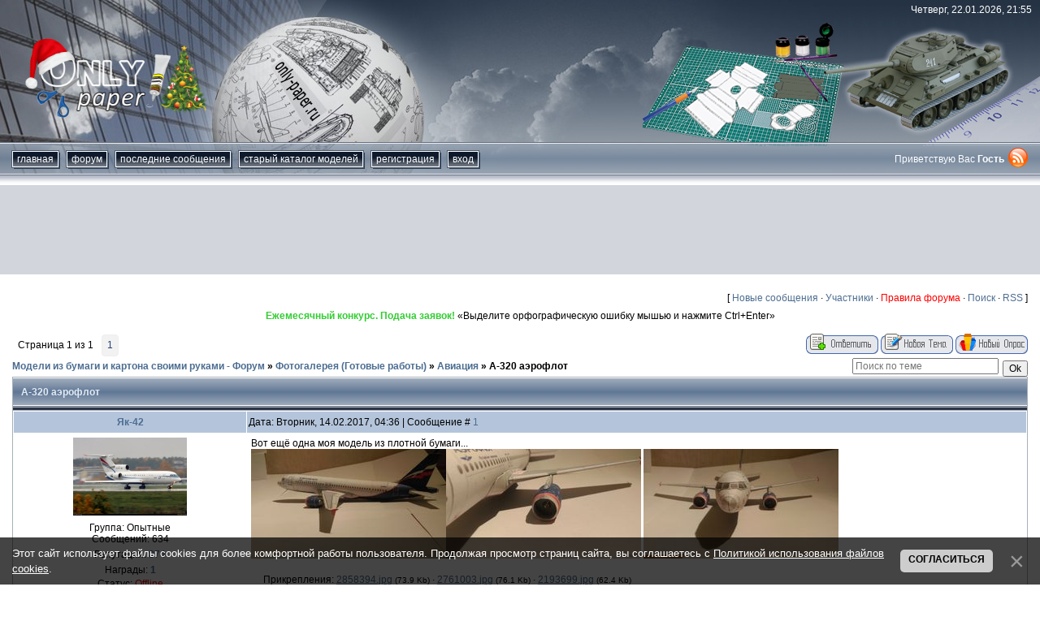

--- FILE ---
content_type: text/html; charset=utf-8
request_url: https://www.google.com/recaptcha/api2/aframe
body_size: -86
content:
<!DOCTYPE HTML><html><head><meta http-equiv="content-type" content="text/html; charset=UTF-8"></head><body><script nonce="lVwMfHRABASnDyLhaEwfCQ">/** Anti-fraud and anti-abuse applications only. See google.com/recaptcha */ try{var clients={'sodar':'https://pagead2.googlesyndication.com/pagead/sodar?'};window.addEventListener("message",function(a){try{if(a.source===window.parent){var b=JSON.parse(a.data);var c=clients[b['id']];if(c){var d=document.createElement('img');d.src=c+b['params']+'&rc='+(localStorage.getItem("rc::a")?sessionStorage.getItem("rc::b"):"");window.document.body.appendChild(d);sessionStorage.setItem("rc::e",parseInt(sessionStorage.getItem("rc::e")||0)+1);localStorage.setItem("rc::h",'1769082912851');}}}catch(b){}});window.parent.postMessage("_grecaptcha_ready", "*");}catch(b){}</script></body></html>

--- FILE ---
content_type: application/javascript; charset=UTF-8
request_url: https://only-paper.ru/js/redirect.js
body_size: 256
content:
$(document).ready(function(){
var turbobit_new_host = "turbo.to";
$("a").each(function(){
var href = this.getAttribute("href");
if(!href) return;
this.href = href.replace("/go?","").replace(/^(https?:\/\/)turbobit\.net/i, "$1" + turbobit_new_host);
});
});